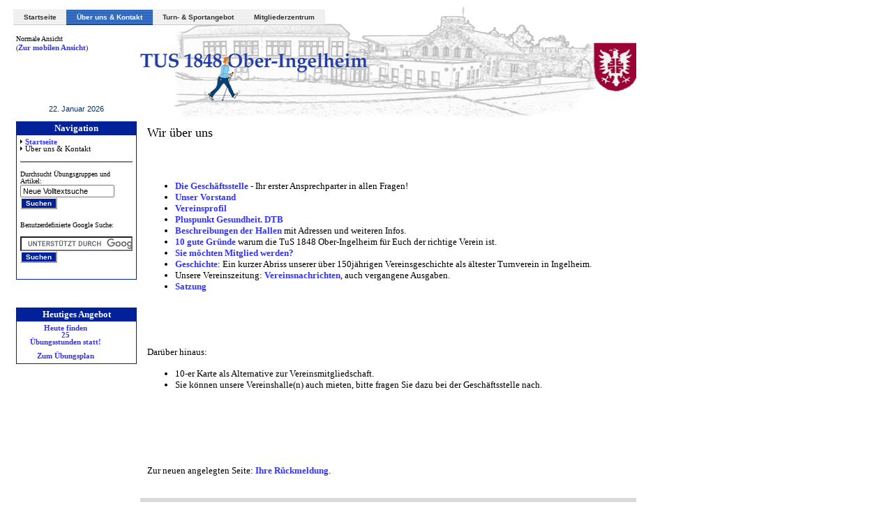

--- FILE ---
content_type: text/html
request_url: http://tusoi.de/%C3%9Cberuns/
body_size: 6079
content:

<html>

<head>
<meta http-equiv="Content-Language" content="de">
<meta http-equiv="content-type" content="text/html; charset=ISO-8859-1">
<style type="text/css" media="print">
	/* hide the navbar */
	.udm { display:none; }
</style>
<!-- ULTIMATE DROP DOWN MENU Version 4.5 by Brothercake -->
<!-- http://www.udm4.com/ -->
<link rel="stylesheet" type="text/css" href="/includes/udm4/udm-resources/udm-style.asp" media="screen, projection" />


	<link rel="stylesheet" type="text/css" href="/normal.css">
	<meta name="keywords" Content="Turnen, Bodenturnen, Seitpferdturnen, Pauschenpferdturnen, Ringeturnen, Barrenturnen, Reckturnen, Turnverein Turngemeinde, Turnmatten, Bodenturnfläche, Turnerkammer, Turnerzimmer">
<meta name="keywords" Content="Turn-Merkämpfe, Turnerische Mehrkämpfe, Turnerischer Mehrkampf, Jahn-Kampf, Jahn'sches Turnen, Rheinhessenturner, Turnen in Ingelheim, Vorturner, Meisterturner, Leistungsturner, Leistungsturnen, Gerätturnen, Gerätturner, Geräteturnen, Geräteturner, Kunstturnen, Kunstturner, Turnclub, Turnsport">
<meta name="keywords" Content="Turn-Meisterschaft, Turnmeisterschaft, Turn-Meisterschaften, Turnmeisterschaften, Turngemeinschaft, Gemeinschaftsturnen, Mixedturnen, Mixed-Turnen, Schauturnen, Turnschau, Turnabend, Turnstunde, Vereinsturnen, Vereinsturner, Turnerbund, Turnverband">
<meta name="keywords" Content="Verbandsturner, Turn-Auswahl, Mannschaftsturnen, Turnmannschaft, Turnliga, Ligaturnen, Kinderturnen, Turnkinder, Jungturner, Turnergruß, Altersturner, Altersturnen, Seniorenturner, Seniorenturnen, Eltern-Kind-Turnen, Mutter-Kind-Turnen">
<meta name="keywords" Content="Vater-Kind-Turnen, Turngymnastik, Turnfest, Turnausschuss, Schulturnen, Turn-AG, Turngeschichte, Turngeschichten, Turnerlatein, Turnspruch, Maulturner, Volksturnen, Turnlehrer, Turngeräte, Turnhalle">
<meta name="keywords" Content="Turnhalle, Turnplatz, Turnerleben, Turnlager, Turnerlager, Turnfahrt, Turner wandern, Turnwart, Oberturnwart, Spielturnen, Spiel-Turnen, Turnspiel, Trampolinturnen, Trampolinturner, Rhönradturnen">
<meta name="keywords" Content="Rhönrad-Turnen, Turngala, Turn-Gala, Gesinnungsturner, Turnlieder, Turnerlieder, Turner-Lieder, Hausfrauen-Turnen, Hausfrauenturnen, Männerturnen, Frauenturnen, Turnerfrauen, Jungenturnen, Bubenturnen, Knabenturnen, Mädchenturnen">
<meta name="keywords" Content="Mädchen-Turnen, Kleinkind-Turnen, Kleinkinderturnen, Sonntagsturner, Freitagsturner, Feierabendturner, Feierabend-Turner, Turnwettkampf, Wettkampfturner, Wettkampfturnen, Kneipenturner, Kneipen-Turner, Wirtshausturner">
<meta name="keywords" Content="Freizeit-Turner, Freizeitturner, Langzeitturner, Winterturner, Winterturnen, Sommerturnen, Sommer-Turnfest, Winter-Turnfest, Turnabend, Turn-Abend, Turnerfeier, Turner-Feier, Turn-Vereinigung, Turnvereinigung, Spitzenturnen, Spitzen-Turnen, Gipfelturnen, Schönturnen, Turnerei, Turnerschaft, Turnbewegung">
<meta name="keywords" Content="Turnpädagoge, Turnhistoriker, Turntraining, Turnbock, Turn-Schrank, Turn-Reifen, Turn-Seil Turn-Ring, Bergturnfest, Bergturnen, Turnwiese, Turnbezirk, Turngau, Turnkreis, Landesturnerbund, Landesturnverband, Landesturnfest, Gauturnfest, Hallenturnfest, Turnschule, Turnschulung, Schwungturnen, Ingelheim">
<meta name="keywords" Content="Kraftturnen, Turnkraft, Turngemeinschaft, Turnergemeinschaft, Turnerliebe, Turnerbus, Turnerstraße, Turnerweg, Turnergasse, Gassenturnen, Freiturnen, Freies Turnen, Turnsperre, Turnfreiheit, Turnerlaubnis, Turnertreue, Turnerehre, Ehrenturner, Turnrat, Kinderturnwart, Turnerstube, Turnhemd">

<title>Über uns & Kontakt : TuS 1848 Ober-Ingelheim</title>
<meta name="author" content="TuS 1848 Ober-Ingelheim, Germany">
<meta name="copyright" content="TuS 1848 Ober-Ingelheim, Germany">


	<link rel="shortcut icon" href="http://www.tusoi.de/favicon.ico" >

<script LANGUAGE="JavaScript">
//if (top.frames.length > 0) top.location.href=self.location;



//-->
</script>

	<script type="text/javascript" src="/includes/overlib421/overlib.js"></script>
	
	

</head>

<body topmargin="10" bgcolor="#FFFFFF" text="#000000" >
	
<div id="overDiv" style="position:absolute; visibility:hidden; z-index:1000;"></div>

<!-- ASP generated menu script [must come *before* any other modules or extensions] -->
<script type="text/javascript" src="/includes/udm4/udm-resources/udm-dom.asp"></script>
<!-- keyboard navigation module -->
<script type="text/javascript" src="/includes/udm4/udm-resources/udm-mod-keyboard.js"></script>
<!-- you are here extension -->
<script language="javascript">
var youAreHere=[
"showpage.asp?pageid=83768",		// default page name [eg "index.php", "default.html" etc]
"Hier befinden Sie sich: ",	// add text to here-page title ["text"|"none"]
"In diesem Menüzweig sind Sie: ", // add text to here-branch title ["text"|"none"]
"before",		// where to add title text ["before"|"after"]
"no",			// open here-branch menus automatically ["yes"|"no"]
];
</script>
<script type="text/javascript" src="/includes/udm4/udm-resources/udm-x-youarehere.js"></script>




<!-- menu tree -->

		<ul id="udm" class="udm">	
			
				<li><a href="/">Startseite</a></li>
			
					<li>
					<a href="http://www.tusoi.de/Überuns/">
					&#220;ber uns &amp; Kontakt</a>
					
		<ul >	
			
				<li><a href="/Überuns/">Über uns & Kontakt Übersicht</a></li>					
			
					<li>
					<a href="http://www.tusoi.de/Überuns/vereinsprofil.asp">
					Vereinsprofil</a>
					</li>
					<li>
					<a href="http://www.tusoi.de/showpage.asp?pageid=20199">
					Pluspunkt Gesundheit</a>
					</li>
					<li>
					<a href="http://www.tusoi.de/Überuns/Beschreibung-der-Hallen.asp">
					Infos &#252;ber Sportst&#228;tten</a>
					
		<ul >	
			
				<li><a href="/Überuns/Beschreibung-der-Hallen.asp">Infos über Sportstätten Übersicht</a></li>					
			
					<li>
					<a href="http://www.tusoi.de/beach/">
					Beachen - Unser Beachvolleyballfeld</a>
					</li>
		</ul>
		</li>
					<li>
					<a href="http://www.tusoi.de/Überuns/Warum-Mitglied-werden.asp">
					Warum Mitglied werden? 10 Gr&#252;nde!</a>
					</li>
					<li>
					<a href="http://www.tusoi.de/Überuns/Vereinsnachrichten.asp">
					Vereinsnachrichten Archiv</a>
					</li>
					<li>
					<a href="http://www.tusoi.de/Überuns/satzung.asp">
					Satzung</a>
					</li>
		</ul>
		</li>
					<li>
					<a href="http://www.tusoi.de/turn-und-sportangebot/">
					Turn- &amp; Sportangebot</a>
					
		<ul >	
			
				<li><a href="/turn-und-sportangebot/">Turn- & Sportangebot Übersicht</a></li>					
			
					<li>
					<a href="http://www.tusoi.de/turn-und-sportangebot/seniorensport.asp">
					Unsere Seniorensport-Angebote</a>
					</li>
					<li>
					<a href="http://www.tusoi.de/showpage.asp?pageid=20054">
					Finden Sie Ihre &#220;bungsgruppe!</a>
					</li>
					<li>
					<a href="http://www.tusoi.de/showpage.asp?pageid=20059">
					&#220;bungsgruppen nach Altersbereich</a>
					
		<ul >	
			
				<li><a href="/showpage.asp?pageid=20059">Übungsgruppen nach Altersbereich Übersicht</a></li>					
			
					<li>
					<a href="http://www.tusoi.de/showpage.asp?pageid=20060">
					Kleinkinder (0-5 Jahre)</a>
					</li>
					<li>
					<a href="http://www.tusoi.de/showpage.asp?pageid=20061">
					Junge Kinder (5-8 Jahre)</a>
					</li>
					<li>
					<a href="http://www.tusoi.de/showpage.asp?pageid=20062">
					&#196;ltere Kinder (8-12 Jahre)</a>
					</li>
					<li>
					<a href="http://www.tusoi.de/showpage.asp?pageid=20063">
					Jugendliche (12-18 Jahre)</a>
					</li>
					<li>
					<a href="http://www.tusoi.de/showpage.asp?pageid=20064">
					Erwachsene (ab 18 Jahre)</a>
					</li>
		</ul>
		</li>
					<li>
					<a href="http://www.tusoi.de/showpage.asp?pageid=20058">
					Nach Abteilungen</a>
					<ul>
							<li>
							<a href="/showpage.asp?pageid=11812&A=6">
							Turnen</a> </li>
							
							<li>
							<a href="/showpage.asp?pageid=11812&A=7">
							Turnspiele</a> </li>
							
							<li>
							<a href="/showpage.asp?pageid=11812&A=8">
							Wandern/Walking</a> </li>
							
							<li>
							<a href="/showpage.asp?pageid=11812&A=5">
							Tanzen</a> </li>
							
							<li>
							<a href="/showpage.asp?pageid=11812&A=4">
							Ski</a> </li>
							
							<li>
							<a href="/showpage.asp?pageid=11812&A=2">
							Fechten</a> </li>
							
							<li>
							<a href="/showpage.asp?pageid=11812&A=9">
							Karate</a> </li>
							
							<li>
							<a href="/showpage.asp?pageid=11812&A=10">
							(unbekannt)</a> </li>
							</ul></li>
					<li>
					<a href="http://www.tusoi.de/turn-und-sportangebot/übungsplan.asp">
					&#220;bungsplan</a>
					</li>
					<li>
					<a href="http://www.tusoi.de/turn-und-sportangebot/Zusatzbeitrag.asp">
					Zusatzbeitr&#228;ge</a>
					</li>
					<li>
					<a href="http://www.tusoi.de/turn-und-sportangebot/kursangebote.asp">
					Kursangebote</a>
					
		<ul >	
			
				<li><a href="/turn-und-sportangebot/kursangebote.asp">Kursangebote Übersicht</a></li>					
			
					<li>
					<a href="http://www.tusoi.de/turn-und-sportangebot/Besonderheiten-Eines-Kursangebots.asp">
					Merkmale und Kursanmeldung</a>
					</li>
		</ul>
		</li>
					<li>
					<a href="http://www.tusoi.de/showpage.asp?pageid=28573">
					Spiele-Suche</a>
					</li>
					<li>
					<a href="http://www.tusoi.de/showpage.asp?pageid=20212">
					Pflicht&#252;bungen im Turnen</a>
					</li>
		</ul>
		</li>
					<li>
					<a href="https://www.tusoi.de/Mitgliederzentrum/">
					Mitgliederzentrum</a>
					</li>
		</ul>
		

<table border="0" id="table1" cellpadding="0" style="border-collapse: collapse">
	<tr>
		<td width="15" Class="HideOnPrint">
		&nbsp;</td>
		<td valign="top" Class="HideOnPrint">
		<script language="javascript">
function FP_setTextFieldText(id,txt) {//v1.0
 var el=FP_getObjectByID(id); if(el!=null) el.value=txt;
}

function FP_getObjectByID(id,o) {//v1.0
 var c,el,els,f,m,n; if(!o)o=document; if(o.getElementById) el=o.getElementById(id);
 else if(o.layers) c=o.layers; else if(o.all) el=o.all[id]; if(el) return el;
 if(o.id==id || o.name==id) return o; if(o.childNodes) c=o.childNodes; if(c)
 for(n=0; n<c.length; n++) { el=FP_getObjectByID(id,c[n]); if(el) return el; }
 f=o.forms; if(f) for(n=0; n<f.length; n++) { els=f[n].elements;
 for(m=0; m<els.length; m++){ el=FP_getObjectByID(id,els[n]); if(el) return el; } }
 return null;
}

</script>


	<p style="line-height: 100%"><br><br><br><font size="1">Normale Ansicht<br>
	(<a class="navigation" href="http://www.tusoi.de/showpage.asp?pageid=83768">Zur mobilen Ansicht</a>)
	</font>
	</p>
	<img src="/images/is_single_pixel_gif.gif" height="60" width="10">


<table border="0" width="142" cellspacing="0" cellpadding="0" bgcolor="#002199">
	<tr>
		<td colspan="3" bgcolor="#FFFFFF">
		<p class="date" align="center">22. Januar 2026 </p>
		</td>
	</tr>
	<tr>
		<td colspan="3" bgcolor="#FFFFFF">
		<img border="0" src="/images/is_single_pixel_gif.gif" height="10" width="10">
		</td>
	</tr>
	<tr>
		<td colspan="3">
		<p align="center"><b><font color="#FFFFFF" face="Tahoma" size="2">Navigation</font></b>
		</p>
		</td>
	</tr>
	<tr>
		<td width="1" valign="top">
		<img border="0" src="/images/is_single_pixel_gif.gif"></td>
		<td width="138" bgcolor="#FFFFFF" valign="top">
		<table border="0" width="140" cellspacing="5" cellpadding="0">
			<tr>
				<td width="100%">
				<p class="navigation"><img border="0" src="/images/marker.gif" width="4" height="8"> <a href="/default.asp" class="navigation">Startseite</a><br><img border="0" src="/images/marker.gif" width="4" height="8"> Über uns & Kontakt </p>
				</td>
			</tr>
			<tr>
				<td width="100%"><hr size="1" noshade></td>
			</tr>
			<tr>
				<td width="100%">
				<form method="GET" action="/showpage.asp">
					<p class="navigation">
					<font size="1">Durchsucht Übungsgruppen und Artikel:</font><br>
					<input type="text" name="TSearchText" size="20" style="font-size: 8pt" value="Neue Volltextsuche" onclick="FP_setTextFieldText(/*id*/'TSearchText', '', /*id*/'0')">
					<input type="submit" value="Suchen" name="BSearch" class="blue"></p>
					<input type="hidden" name="dmx" value="10">
					<input type="hidden" name="fmps" value="1">
					<input type="hidden" name="pageid" value="22398">
				</form>
				</td>
			</tr>
			
			<tr>
				<td>
					<form action="http://www.tusoi.de/funktionen/googlesuche.asp" id="cse-search-box">
					<p class="navigation">
					<font size="1">Benutzerdefinierte Google Suche:</font><br>
					  <div>
					    <input type="hidden" name="cx" value="007022912337693920825:iztvfv31cug" />
					    <input type="hidden" name="cof" value="FORID:11" />
					    <input type="text" name="q" size="18" />
					    <input type="submit" name="sa" value="Suchen" class="blue"/>
					  </div></p>
					</form>
					<script type="text/javascript" src="http://www.google.com/coop/cse/brand?form=cse-search-box&lang=de"></script>
				</td>
			</tr>
			


			<tr>
				<td width="100%">
				
				</td>
			</tr>
		</table>
		</td>
		<td width="1" valign="top">
		<img border="0" src="/images/is_single_pixel_gif.gif"></td>
	</tr>
	<tr>
		<td colspan="3" height="1">
		<img border="0" src="/images/is_single_pixel_gif.gif"></td>
	</tr>
	
	<tr>
		<td colspan="3" bgcolor="#FFFFFF">
		<img border="0" src="/images/is_single_pixel_gif.gif" height="40" width="10">
		</td>
	</tr>
	<tr>
		<td colspan="3">
		<p align="center"><b><font face="Tahoma" size="2" color="#FFFFFF">Heutiges 
		Angebot</font></b> </p>
		</td>
	</tr>
	<tr>
		<td width="1" valign="top">
		<img border="0" src="/images/is_single_pixel_gif.gif"> </td>
		<td width="138" bgcolor="#FFFFFF" valign="top">
		<table border="0" width="140" cellspacing="5" cellpadding="0">
			<tr>
				<td width="100%">
				<p class="navigation" align="center"><b>
				<a class="navigation" href="/turn-und-sportangebot/übungsplan.asp">Heute finden
				<br>
				25<br>
				Übungsstunden statt!<br>
				<br>
				Zum Übungsplan</a></b> </p>
				</td>
			</tr>
		</table>
		</td>
		<td width="1" valign="top">
		<img border="0" src="/images/is_single_pixel_gif.gif"></td>
	</tr>
	<tr>
		<td colspan="3" height="1">
		<img border="0" src="/images/is_single_pixel_gif.gif"></td>
	</tr>
	
	<tr>
		<td colspan="3" bgcolor="#FFFFFF">
		<img border="0" src="/images/is_single_pixel_gif.gif" height="40" width="10">
		</td>
	</tr>
	 </td>
	</tr>
</table>
</td>
		<td width="5" Class="HideOnPrint">
		&nbsp;</td>
		<td width="711" valign="top">
		<table border="0" width="711" cellspacing="0" cellpadding="0" height="202">
			<tr Class="HideOnPrint">
				<td width="100%" height="160" valign="top">
					<img src="/images/headertext.gif" width="711" height="160">
				</td>
			</tr>
			<tr>
				<td width="100%">
				<table border="0" width="100%" cellspacing="10" cellpadding="0">
					<tr>
						<td width="100%"><!--Content Start-->
<p><font size="4">Wir über uns</font></p><br>
<ul><br>
<li><a href="/%C3%9Cberuns/gesch%C3%A4ftsstelle.asp">Die Geschäftsstelle</a> - Ihr erster Ansprechparter in allen Fragen! <br>
</li><li><a href="/%C3%9Cberuns/vorstand.asp">Unser Vorstand</a> <br>
</li><li><a href="/%C3%9Cberuns/vereinsprofil.asp">Vereinsprofil</a> <br>
</li><li><a href="/showpage.asp?Pageid=20199">Pluspunkt Gesundheit. DTB</a> <br>
</li><li><a href="/%C3%9Cberuns/Beschreibung-der-Hallen.asp">Beschreibungen der Hallen </a>mit Adressen und weiteren Infos. <br>
</li><li><a href="/%C3%9Cberuns/Warum-Mitglied-werden.asp">10 gute Gründe</a> warum die TuS 1848 Ober-Ingelheim für Euch der richtige Verein ist. <br>
</li><li><a href="/%C3%9Cberuns/Mitglied-werden.asp">Sie möchten Mitglied werden?</a> <br>
</li><li><a href="/%C3%9Cberuns/Vereinsgeschichte.asp">Geschichte</a>: Ein kurzer Abriss unserer über 150jährigen Vereinsgeschichte als ältester Turnverein in Ingelheim.&nbsp; <br>
</li><li>Unsere Vereinszeitung: <a href="/%C3%9Cberuns/Vereinsnachrichten.asp">Vereinsnachrichten</a>, auch vergangene Ausgaben. <br>
</li><li><a href="/%C3%9Cberuns/satzung.asp">Satzung</a></li></ul><br>
<p>&nbsp;</p><p>Darüber hinaus:</p><ul><li>10-er Karte als Alternative zur Vereinsmitgliedschaft.</li>
<li>Sie können unsere Vereinshalle(n) auch mieten, bitte fragen Sie dazu bei der Geschäftsstelle nach.</li></ul><br>
<p>&nbsp;</p><br>
<p>Zur neuen angelegten Seite: <a href="showpage.asp?Pageid=20245">Ihre Rückmeldung</a>.</p>

<!--Content End-->						</td>
					</tr>
				</table>
				</td>
			</tr>
			<tr Class="HideOnPrint">
				<td width="100%" height="60">
				<img border="0" src="/images/is_single_pixel_gif.gif" width="15" height="12"><br>
				<img border="0" src="/images/bottom.gif"> </td>
			</tr>
		</table>
		</td>
	</tr>
</table>
	
	<script type="text/javascript">
	var gaJsHost = (("https:" == document.location.protocol) ? "https://ssl." : "http://www.");
	document.write(unescape("%3Cscript src='" + gaJsHost + "google-analytics.com/ga.js' type='text/javascript'%3E%3C/script%3E"));
	</script>
	<script type="text/javascript">
	var pageTracker = _gat._getTracker("UA-1207996-1");
	pageTracker._initData();
	pageTracker._trackPageview();
	</script>


</body>

</html>


--- FILE ---
content_type: text/css
request_url: http://tusoi.de/includes/udm4/udm-resources/udm-style.asp
body_size: 2218
content:
/* UDMv4.5 */
/***************************************************************\

  ULTIMATE DROP DOWN MENU Version 4.5 by Brothercake
  http://www.udm4.com/

  This script may not be used or distributed without license

\***************************************************************/

/***************************************************************/
/* Generated CSS - do not edit this directly                   */
/***************************************************************/

.udm,.udm li,.udm ul{margin:0;padding:0;list-style-type:none;}
.udm{position:absolute;left:0;top:0;z-index:20000;width:7.5em;cursor:default !important;border:none;text-align:left;}
.udm{background-image:none;background-color:none;float:none;width:100%;}
@media screen,projection{.udm{float:left;}}
.udm{margin-top:13px;}
.udm>li:first-child{margin-left:20px;}
@media Screen,Projection{.udm>li:first-child{margin-left:0;margin-right:0;}}
.udm li{left:20px;}
@media screen,projection{.udm li{position:relative;}}
.udm ul li{left:0;}
:root ul[class^="udm"] li{left:0;position:static;}
@media Screen,Projection{:root ul[class^="udm"] li{left:20px;position:relative;}}
@media Screen,Projection{.udm/**/[class="udm"]:not([class="xxx"]) ul li{position:relative;left:0;}}
.udm li{display:block;width:auto;float:left;}
.udm li a{position:static;display:block;float:left;white-space:nowrap;}
@media screen,projection{.udm l\i a{position:relative;float:none;}}
ul[class^="udm"] li a{position:relative;float:none;}
@media screen,projection{* html .udm li a{position:relative;float:none;}}
.udm ul li a{position:relative;float:none !important;white-space:normal;}
.udm li a{margin-left:-1px;}
@media Screen,Projection{.udm li{margin-left:-1px !important;}}
@media Screen,Projection{.udm li a{margin-left:0;}}
ul[class^="udm"] li:not(:first-child){margin-left:-1px;}
.udm ul li{margin-left:0 !important;}
ul[class^="udm"]:not([class="xxx"]) ul li{margin-left:0 !important;}
.udm ul a{margin:0;}
.udm ul li{margin-bottom:0px !important;}
.udm ul li:first-child{margin-top:0px;}
.udm ul a{margin-top:0;margin-right:0px !important;margin-bottom:0;margin-left:0px !important;}
.udm ul{background-image:url(/includes/udm4/udm-resources/pinstripe-background.gif);cursor:default !important;width:12em;height:auto;border-width:1px;border-color:#ddd;border-style:solid;position:absolute;z-index:20100;padding:0px;background-color:#fafafa;}
.udm ul li{cursor:default !important;width:100%;position:static;float:none;}
.udm ul{display:none;visibility:hidden;}
html/**/[xmlns] .udm u\l{display:block;visibility:visible;height:0;overflow:scroll;left:-10000px;}
@media screen,projection{* html .udm ul {display:block;visibility:visible;height:0;overflow:scroll;top:-10000px;}}
ul.udm/**/[class^="udm"] u\l{display:block;visibility:visible;height:0;overflow:visible;left:-1000em;}
.udm a .udmA{visibility:hidden;margin:0 15px;display:block;cursor:pointer !important;position:absolute;right:0;top:0;text-align:right;border:none;cursor:inherit !important;}
.udm a .udmA img{display:block;}
.udm ul a .udmA{margin:0 10px;}
* html .udm a .udmA{right:1px;top:1px;}
* html .udm ul a .udmA{right:0px;top:0px;}
.udm .udmS{margin-left:0.15em;margin-top:0.15em;}
.udm .udmS{background-image:url(/includes/udm4/udm-resources/greyshadow.png);cursor:default !important;position:absolute;z-index:20050;width:auto;height:auto;left:0px;top:0px;display:none;-moz-opacity:0.5;-khtml-opacity:0.5;filter:alpha(opacity=50);}
.udm a,.udm a:link,.udm a.nohref{background-image:url(/includes/udm4/udm-resources/pinstripe-background.gif);cursor:pointer !important;z-index:1000;text-align:left;border-style:solid none solid none;border-color:#f4f6f9 #f4f6f9 #ccc #f4f6f9;padding-left:15px;padding-right:15px;padding-top:5px !important;padding-bottom:5px !important;text-decoration:none;color:#333;border-width:1px;font-style:normal;font-family:tahoma,sans-serif;font-weight:bold !important;}
.udm a,.udm a.nohref{font-size:75%;}
.udm a .udmA,.udm a:link .udmA,.udm a.nohref .udmA{font-family:tahoma,sans-serif;font-weight:bold !important;}
.udm li a,.udm li a:link,.udm li a.nohref,.udm li a:visited{background-color:#fafafa;}
.udm li a:visited{background-image:url(/includes/udm4/udm-resources/pinstripe-background.gif);border-width:1px;color:#333;font-style:normal;border-style:solid none solid none;border-color:#f4f6f9 #f4f6f9 #ccc #f4f6f9;background-color:#fafafa;}
.udm li a.udmR,.udm li a.udmY,.udm li a.udmR:visited,.udm li a.udmY:visited,.udm li a:hover,.udm li a:focus,.udm li a.nohref:hover,.udm li a.nohref:focus{font-style:normal;background-image:url(/includes/udm4/udm-resources/pinstripe-background-rollover.gif);text-decoration:none;color:#fff;border-color:#f4f6f9 #f4f6f9 #113283 #f4f6f9;border-style:solid none solid none;border-width:1px;background-color:#346cbe;}
* html .udm li a:active{font-style:normal;background-image:url(/includes/udm4/udm-resources/pinstripe-background-rollover.gif);text-decoration:none;color:#fff;border-color:#f4f6f9 #f4f6f9 #113283 #f4f6f9;border-style:solid none solid none;border-width:1px;background-color:#346cbe;}
.udm ul a,.udm ul a:link,.udm ul a.nohref{background-image:none;background-color:transparent;text-align:left;border-width:0px;border-style:solid;border-color:#000;padding-left:10px;padding-right:10px;padding-top:4px !important;padding-bottom:4px !important;text-decoration:none;color:#333;font-style:normal;font-size:70%;font-family:tahoma,sans-serif;font-weight:bold !important;}
.udm ul a .udmA,.udm ul a:link .udmA,.udm ul a.nohref .udmA{font-family:tahoma,sans-serif;font-weight:bold !important;}
.udm ul li a,.udm ul li a:link,.udm ul li a.nohref,.udm ul li a:visited{padding-left:15px !important;}
.udm ul li a:visited,* html .udm ul li a:visited{background-image:none;background-color:transparent;color:#333;font-style:normal;border-width:0px;border-style:solid;border-color:#000;}
.udm ul li a.udmR,.udm ul li a.udmY,.udm ul li a.udmR:visited,.udm ul li a.udmY:visited,.udm ul li a:hover,.udm ul li a:focus,.udm ul li a.nohref:hover,.udm ul li a.nohref:focus,.udm ul li a:visited:hover{font-style:normal;background-image:url(/includes/udm4/udm-resources/pinstripe-background-rollover.gif);text-decoration:none;color:#fff;border-color:#000;border-style:solid;border-width:0px;background-color:#346cbe;}
* html .udm ul li a:active{font-style:normal;background-image:url(/includes/udm4/udm-resources/pinstripe-background-rollover.gif);text-decoration:none;color:#fff;border-color:#000;border-style:solid;border-width:0px;background-color:#346cbe;}
.udm a.nohref,.udm ul a.nohref{cursor:default !important;}
.udm h3,.udm h4,.udm h5,.udm h6{display:block;background:none;margin:0;padding:0;border:none;font-size:1em;font-weight:normal;text-decoration:none;}
.udm h3,.udm h4,.udm h5,.udm h6{display:inline;}
.udm h\3,.udm h\4,.udm h\5,.udm h\6{display:block;}
ul[class^="udm"] h3,ul[class^="udm"] h4,ul[class^="udm"] h5,ul[class^="udm"] h6{display:block;}
* html .udm h3,* html .udm h4,* html .udm h5,* html .udm h6{display:block;}
* html .udm h3,* html .udm h4,* html .udm h5,* html .udm h6{width:expression("auto",this.runtimeStyle.width=this.parentNode.offsetWidth);width/**/:auto;}
* html .udm ul h3,* html .udm ul h4,* html .udm ul h5,* html .udm ul h6{width:expression("auto",this.runtimeStyle.width=this.parentNode.currentStyle.width);width/**/:auto;}
@media screen,projection{* html .udm li{display:inline;}}
@media screen,projection{* html .udm li,* html .udm ul li{display/**/:block;float/**/:left;}}
@media screen,projection{* html .udm li,* html .udm ul li{clear:none;}}
ul[class$="udm"].udm li,ul[class$="udm"].udm ul li{display:block;float:left;}
ul[class$="udm"].udm:not([class="xxx"]) li{float:left;}
ul[class$="udm"].udm:not([class="xxx"]) ul li{float:none;}
@media all and (min-width:0px){ul[class$="udm"].udm li{float:left;}}
@media all and (min-width:0px){ul[class$="udm"].udm ul li{float:none;}}
select{visibility:visible;}
.udm .udmC{position:absolute;left:0;top:0;z-index:20020;width:auto;height:auto;filter:alpha(opacity=0);}


--- FILE ---
content_type: text/css
request_url: http://tusoi.de/normal.css
body_size: 941
content:
@media print  { p            { font-family: Verdana; font-size: 10pt; line-height: 100% } }
@media screen { p            { font-family: Verdana; font-size: 10pt; line-height: 150%} }

@media print { .HideOnPrint { visibility:hidden;display: none; } }
@media screen { .HideOnPrint { visibility:visible; } }
@media print { .HideOnScreen { visibility:visible; } }
@media screen { .HideOnScreen { visibility:hidden;display: none; } }

body         { font-family: Verdana, Arial; font-size: 10pt; background-color: #FFFFFF; 
               color: #000000;  }
p            { font-family: Verdana; font-size: 10pt; }
.justify     { text-align: justify }
.smalltext	 { font-size: 8pt; line-height: 100% }
ol           { font-family: Verdana; font-size: 10pt; line-height: 150% }
.untermenu   { font-family: Verdana; font-size: 8pt;  text-transform: uppercase; line-height: 100% }
.date        { font-family: Arial; font-size: 8pt; color: #003366 }
.rightmenu   { font-size: 8pt; line-height: 100% }
pre          { font-family: Verdana; font-size: 10pt}
td           { font-family: Verdana; font-size: 10pt }
a            { font-family: Verdana; color: #3333FF; text-decoration: none; font-weight: bold; font-size: 10pt }
a:hover      { color: #CC3300; text-decoration: none; font-weight: bold }
.navigation  { font-size: 8pt; line-height: 100% }
h1           { font-family: Verdana; font-size: 20pt; font-weight: bold; margin-top: 6; 
               margin-bottom: 16 }
.uuberschrift { text-transform: uppercase; font-size: 10pt; line-height: 150%; font-weight: bold; 
               letter-spacing: 2; font-weight: bold }
h2           { font-family: Verdana; font-size: 16pt; font-weight: bold; margin-top: 4 }
h3           { font-family: Verdana; font-size: 12pt; font-weight: bold; margin-top: 4 }
h4           { font-family: Verdana; font-size: 10pt; margin-bottom: 5 }
h6           { font-family: Verdana; font-size: 8pt; font-style: none}
hr           { color: #000000; text-decoration: noshade; height: 1pt}

input.blue   { background-color: #002199; border-color:#f5f5f5; font-size: 10; 
               cursor: hand; color: #FFFFFF; font-weight: bold; 
               border: 1 solid #000000 }
input.yellow { background-color: #FFCC66; border-color:#FFFFFF; font-size: 10; 
               font-weight: bold; cursor: hand;
               border: 1 solid #000000 }
               
.styleTableRow {
		border-left-style: none;
		border-left-width: medium;
		border-right-style: none;
		border-right-width: medium;
	}
.styleTable {
		border-collapse: collapse;
		border-left-style: none;
		border-left-width: medium;
		border-right-width: 0px;
}

--- FILE ---
content_type: application/javascript
request_url: http://tusoi.de/includes/udm4/udm-resources/udm-x-youarehere.js
body_size: 1984
content:
// UDMv4.5 // You Are Here extension v1.13 //
/***************************************************************\

  ULTIMATE DROP DOWN MENU Version 4.5 by Brothercake
  http://www.udm4.com/

\***************************************************************/

/***************************************************************\
 * Set you are here parameters
\***************************************************************/

//Wird schon in der asp Datei gesetzt
/*var youAreHere=[
	"showpage.asp",		// default page name [eg "index.php", "default.html" etc]
	"You are here: ",	// add text to here-page title ["text"|"none"]
	"You're in this branch: ", // add text to here-branch title ["text"|"none"]
	"before",		// where to add title text ["before"|"after"]
	"no",			// open here-branch menus automatically ["yes"|"no"]
	];
*/
/***************************************************************\
\***************************************************************/
var yah=new Object;yah.addToTitle=function(titleNode,titleText){yah.iText='';yah.nodes=titleNode.childNodes;yah.nodesLen=yah.nodes.length;for(i=0; i<yah.nodesLen; i++){if(yah.nodes[i].nodeType==3){yah.iText=yah.nodes[i].nodeValue;break;}}yah.title=(titleNode.title=='') ? yah.iText : titleNode.title;yah.title=(youAreHere[3]=='before') ? titleText + yah.title : yah.title + titleText;titleNode.title=yah.title;};function compareNumbers(a,b){return b[0]-a[0];};if(typeof window.onload=='function'){um.yon=onload;window.onload=function(){um.yon();findHere();};}else{window.onload=findHere;}function findHere(){var tree=document.getElementById('udm');if(!tree){return false;}yah.uri=top.document.location.href.replace('https://','http://');yah.uri=yah.uri.replace(youAreHere[0],'');yah.uri=yah.uri.replace(/,/g,'%2C');yah.matches=[];yah.links=tree.getElementsByTagName('a');yah.linksLen=yah.links.length;for(var i=0; i<yah.linksLen; i++){yah.href=yah.links[i].href.replace('https://','http://');if(yah.href&&yah.href!=um.jv&&!/[a-z]+\:\/\//.test(yah.href)){yah.matches=[];break;}yah.href=yah.href.replace(youAreHere[0],'');yah.href=yah.href.replace(/,/g,'%2C');if(yah.href!=''&&yah.href!=um.jv&&yah.uri.indexOf(yah.href)!=-1){yah.matches[yah.matches.length]=yah.links[i];}}yah.matchesLen=yah.matches.length;if(yah.matchesLen < 1) { return false; }yah.probs=[];for(i=0; i<yah.matchesLen; i++){yah.href=yah.matches[i].href.replace('https://','http://');yah.hrefLen=yah.href.length;yah.probs[i]=[0,yah.href];for(var j=0; j<yah.hrefLen; j++){if(yah.href.charAt(j)==yah.uri.charAt(j)){yah.probs[i][0]++;}}}yah.probs.sort(compareNumbers);yah.href=yah.probs[0][1];for(i=0; i<yah.linksLen; i++){yah.linkref=yah.links[i].href.replace('https://','http://');if(yah.linkref==yah.href){if(youAreHere[1]!='none'){yah.addToTitle(yah.links[i],youAreHere[1]);}applyHereClass(yah.links[i]);}}return true;};function applyHereClass(link){link.style.zIndex=um.e[6]+=2;yah.cname=um.es(link.className);(yah.cname=='')?link.className='udmY':link.className+=' udmY';if(youAreHere[2]!='none'){if(link.title.indexOf(youAreHere[1])==-1){yah.addToTitle(link,youAreHere[2]);}}yah.ppc=um.es(um.gp(link).parentNode.className);yah.isNav=yah.ppc=='udm';if(youAreHere[4]=='yes'&&!yah.isNav){yah.pm=um.gp(link).parentNode;yah.pm.style.height='auto';yah.pm.style.overflow='visible';yah.pm.style.left='auto';yah.pm.style.top='0';if(um.ep){yah.pm.style.position='static';}um.xd(yah.pm);if(!um.mie&&um.e[89]!='none'){um.kl=yah.pm.childNodes.length;i=0;do{um.tn=yah.pm.childNodes.item(i);um.nn=um.vn(um.tn.nodeName).toLowerCase();if(um.nn=='li'){um.ar=um.n.ga(um.gc(um.tn));if(um.ar!=null){um.n.wp(um.ar,um.tn,um.e[70],0,0);}}i++;}while(i<um.kl);}um.sh=null;if(!um.ns&&um.e[58]!='none'){um.n.hl(yah.pm);um.xd(um.sh);}if(um.wie55&&(um.e[13]=='default'||um.e[13]=='iframe')){um.n.il(yah.pm);}if(um.hz){um.n.ts('hidden');}um.xv(yah.pm);}yah.arrow=(!um.mie&&typeof um.n.ga=='function')?um.n.ga(link):null;if(yah.arrow!=null){if(um.s||um.k){yah.arrow=yah.arrow.firstChild;}if((yah.isNav&&um.ni)||(!yah.isNav&&um.mi)){yah.pic=um.es(um.gp(link).className);yah.arrow.src=um.baseSRC+((yah.isNav)?um.e[46]:(typeof um.w[yah.pic]!=um.un)?um.w[yah.pic][24]:um.e[90]);}}if(!yah.isNav){yah.link=um.gc(um.gp(link).parentNode.parentNode);applyHereClass(yah.link);}};
